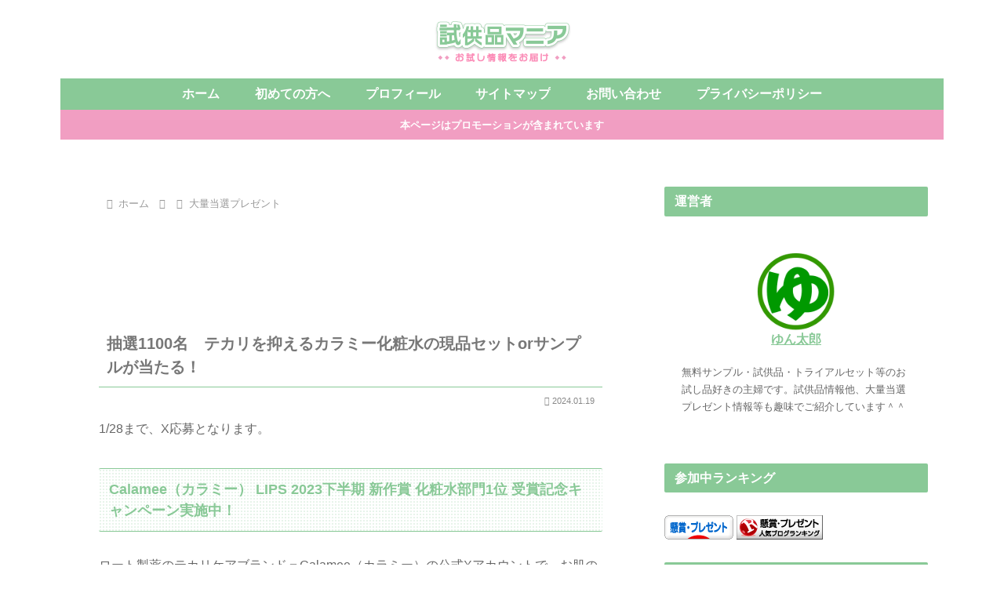

--- FILE ---
content_type: text/html; charset=utf-8
request_url: https://www.google.com/recaptcha/api2/aframe
body_size: 251
content:
<!DOCTYPE HTML><html><head><meta http-equiv="content-type" content="text/html; charset=UTF-8"></head><body><script nonce="hi_17z_GXXF1oK7jAKjBWw">/** Anti-fraud and anti-abuse applications only. See google.com/recaptcha */ try{var clients={'sodar':'https://pagead2.googlesyndication.com/pagead/sodar?'};window.addEventListener("message",function(a){try{if(a.source===window.parent){var b=JSON.parse(a.data);var c=clients[b['id']];if(c){var d=document.createElement('img');d.src=c+b['params']+'&rc='+(localStorage.getItem("rc::a")?sessionStorage.getItem("rc::b"):"");window.document.body.appendChild(d);sessionStorage.setItem("rc::e",parseInt(sessionStorage.getItem("rc::e")||0)+1);localStorage.setItem("rc::h",'1768761029428');}}}catch(b){}});window.parent.postMessage("_grecaptcha_ready", "*");}catch(b){}</script></body></html>

--- FILE ---
content_type: text/javascript
request_url: https://accaii.com/init
body_size: 161
content:
typeof window.accaii.init==='function'?window.accaii.init('4fce2e6664d80285'):0;

--- FILE ---
content_type: text/javascript; charset=utf-8
request_url: https://accaii.com/sikyouhin/script?ck1=0&xno=4fce2e6664d80285&tz=0&scr=1280.720.24&inw=1280&dpr=1&ori=0&tch=0&geo=1&nav=Mozilla%2F5.0%20(Macintosh%3B%20Intel%20Mac%20OS%20X%2010_15_7)%20AppleWebKit%2F537.36%20(KHTML%2C%20like%20Gecko)%20Chrome%2F131.0.0.0%20Safari%2F537.36%3B%20ClaudeBot%2F1.0%3B%20%2Bclaudebot%40anthropic.com)&url=https%3A%2F%2Fsikyouhinmania.com%2Fpost-15449%2F&ttl=%E6%8A%BD%E9%81%B81100%E5%90%8D%E3%80%80%E3%83%86%E3%82%AB%E3%83%AA%E3%82%92%E6%8A%91%E3%81%88%E3%82%8B%E3%82%AB%E3%83%A9%E3%83%9F%E3%83%BC%E5%8C%96%E7%B2%A7%E6%B0%B4%E3%81%AE%E7%8F%BE%E5%93%81%E3%82%BB%E3%83%83%E3%83%88or%E3%82%B5%E3%83%B3%E3%83%97%E3%83%AB%E3%81%8C%E5%BD%93%E3%81%9F%E3%82%8B%EF%BC%81%20%E2%80%93%20%E8%A9%A6%E4%BE%9B%E5%93%81%E3%83%9E%E3%83%8B%E3%82%A2&if=0&ct=0&wd=0&mile=&ref=&now=1768761029000
body_size: 196
content:
window.accaii.save('fd969664ac47464e.68d1de8e.696d26c4.0.16.1b.0','sikyouhinmania.com');
window.accaii.ready(true);